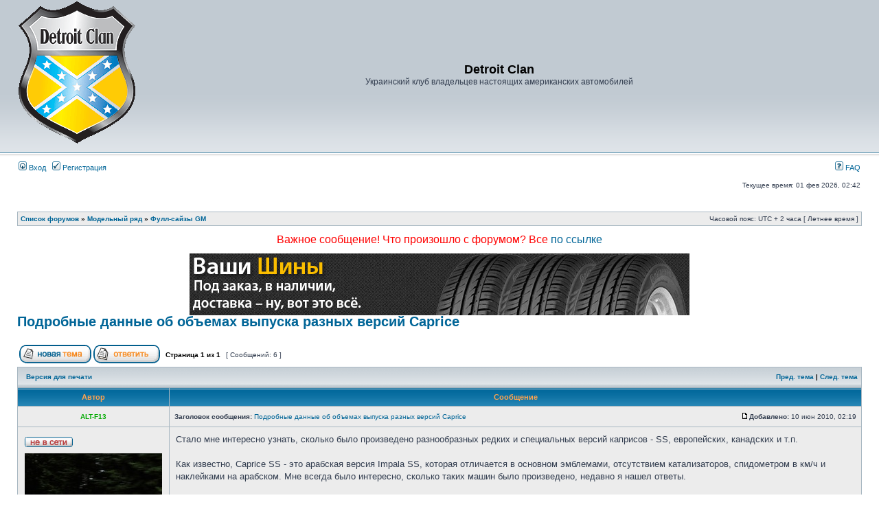

--- FILE ---
content_type: text/html; charset=UTF-8
request_url: http://forum.detroit.in.ua/viewtopic.php?f=28&p=374910&sid=3b060bbfe80fa2f077cbbd81b3e75588
body_size: 8677
content:
<!DOCTYPE html PUBLIC "-//W3C//DTD XHTML 1.0 Transitional//EN" "http://www.w3.org/TR/xhtml1/DTD/xhtml1-transitional.dtd">
<html xmlns="http://www.w3.org/1999/xhtml" dir="ltr" lang="ru" xml:lang="ru">
<head>

<meta http-equiv="content-type" content="text/html; charset=UTF-8" />
<meta http-equiv="content-language" content="ru" />
<meta http-equiv="content-style-type" content="text/css" />
<meta http-equiv="imagetoolbar" content="no" />
<meta name="resource-type" content="document" />
<meta name="distribution" content="global" />
<meta name="keywords" content="" />
<meta name="description" content="" />

<title>Detroit Clan &bull; Подробные данные об объемах выпуска разных версий Caprice</title>

<link rel="alternate" type="application/atom+xml" title="Канал - Новые темы" href="http://forum.detroit.in.ua/feed.php?mode=topics" /><link rel="alternate" type="application/atom+xml" title="Канал - Активные темы" href="http://forum.detroit.in.ua/feed.php?mode=topics_active" />

<link rel="stylesheet" href="./styles/subsilver2/theme/stylesheet.css" type="text/css" />

<script type="text/javascript">
// <![CDATA[


function popup(url, width, height, name)
{
	if (!name)
	{
		name = '_popup';
	}

	window.open(url.replace(/&amp;/g, '&'), name, 'height=' + height + ',resizable=yes,scrollbars=yes,width=' + width);
	return false;
}

function jumpto()
{
	var page = prompt('Введите номер страницы, на которую хотите перейти:', '1');
	var per_page = '';
	var base_url = '';

	if (page !== null && !isNaN(page) && page == Math.floor(page) && page > 0)
	{
		if (base_url.indexOf('?') == -1)
		{
			document.location.href = base_url + '?start=' + ((page - 1) * per_page);
		}
		else
		{
			document.location.href = base_url.replace(/&amp;/g, '&') + '&start=' + ((page - 1) * per_page);
		}
	}
}

/**
* Find a member
*/
function find_username(url)
{
	popup(url, 760, 570, '_usersearch');
	return false;
}

/**
* Mark/unmark checklist
* id = ID of parent container, name = name prefix, state = state [true/false]
*/
function marklist(id, name, state)
{
	var parent = document.getElementById(id);
	if (!parent)
	{
		eval('parent = document.' + id);
	}

	if (!parent)
	{
		return;
	}

	var rb = parent.getElementsByTagName('input');
	
	for (var r = 0; r < rb.length; r++)
	{
		if (rb[r].name.substr(0, name.length) == name)
		{
			rb[r].checked = state;
		}
	}
}



// ]]>
</script>
</head>
<body class="ltr">

<a name="top"></a>

<div id="wrapheader">

	<div id="logodesc">
		<table width="100%" cellspacing="0">
		<tr>
			<td><a href="./index.php?sid=a741100ddb8e3a839cac017a5923ec5d"><img src="./styles/subsilver2/imageset/dc_logo.gif" width="170" height="214" alt="" title="" /></a></td>
			<td width="100%" align="center"><a href="http://detroit.in.ua/"><h1>Detroit Clan</h1></a><span class="gen">Украинский клуб владельцев настоящих американских автомобилей</span></td>
		</tr>
		</table>
	</div>

	<div id="menubar">
		<table width="100%" cellspacing="0">
		<tr>
			<td class="genmed">
				<a href="./ucp.php?mode=login&amp;sid=a741100ddb8e3a839cac017a5923ec5d"><img src="./styles/subsilver2/theme/images/icon_mini_login.gif" width="12" height="13" alt="*" /> Вход</a>&nbsp; &nbsp;<a href="./ucp.php?mode=register&amp;sid=a741100ddb8e3a839cac017a5923ec5d"><img src="./styles/subsilver2/theme/images/icon_mini_register.gif" width="12" height="13" alt="*" /> Регистрация</a>
					
			</td>
			<td class="genmed" align="right">
				<a href="./faq.php?sid=a741100ddb8e3a839cac017a5923ec5d"><img src="./styles/subsilver2/theme/images/icon_mini_faq.gif" width="12" height="13" alt="*" /> FAQ</a>
				
			</td>
		</tr>
		</table>
	</div>

	<div id="datebar">
		<table width="100%" cellspacing="0">
		<tr>
			<td class="gensmall"></td>
			<td class="gensmall" align="right">Текущее время: 01 фев 2026, 02:42<br /></td>
		</tr>
		</table>
	</div>

</div>

<div id="wrapcentre">

	

	<br style="clear: both;" />
	
	<table class="tablebg" width="100%" cellspacing="1" cellpadding="0" style="margin-top: 5px;">
	<tr>
		<td class="row1">
			<p class="breadcrumbs"><a href="./index.php?sid=a741100ddb8e3a839cac017a5923ec5d">Список форумов</a> &#187; <a href="./viewforum.php?f=24&amp;sid=a741100ddb8e3a839cac017a5923ec5d">Модельный ряд</a> &#187; <a href="./viewforum.php?f=28&amp;sid=a741100ddb8e3a839cac017a5923ec5d">Фулл-сайзы GM</a></p>
			<p class="datetime">Часовой пояс: UTC + 2 часа [ Летнее время ]</p>
		</td>
	</tr>
	</table>
	<br>
	<center>
		<p style="font-size: 16px; color: red;">Важное сообщение! Что произошло с форумом? Все <a href="http://forum.detroit.in.ua/viewtopic.php?f=2&t=13147">по ссылке</a></p><br>
	<a href="http://vashi-shiny.com.ua" target="_blank"><img src="http://forum.detroit.in.ua/banners/vashishiny.png" alt="Интернет магазин Ваши Шины"></a>
	</center>

<div id="pageheader">
	<h2><a class="titles" href="./viewtopic.php?f=28&amp;t=3146&amp;sid=a741100ddb8e3a839cac017a5923ec5d">Подробные данные об объемах выпуска разных версий Caprice</a></h2>


</div>

<br clear="all" /><br />

<div id="pagecontent">

	<table width="100%" cellspacing="1">
	<tr>
		<td align="left" valign="middle" nowrap="nowrap">
		<a href="./posting.php?mode=post&amp;f=28&amp;sid=a741100ddb8e3a839cac017a5923ec5d"><img src="./styles/subsilver2/imageset/ru/button_topic_new.gif" alt="Начать новую тему" title="Начать новую тему" /></a>&nbsp;<a href="./posting.php?mode=reply&amp;f=28&amp;t=3146&amp;sid=a741100ddb8e3a839cac017a5923ec5d"><img src="./styles/subsilver2/imageset/ru/button_topic_reply.gif" alt="Ответить на тему" title="Ответить на тему" /></a>
		</td>
		
			<td class="nav" valign="middle" nowrap="nowrap">&nbsp;Страница <strong>1</strong> из <strong>1</strong><br /></td>
			<td class="gensmall" nowrap="nowrap">&nbsp;[ Сообщений: 6 ]&nbsp;</td>
			<td class="gensmall" width="100%" align="right" nowrap="nowrap"></td>
		
	</tr>
	</table>

	<table class="tablebg" width="100%" cellspacing="1">
	<tr>
		<td class="cat">
			<table width="100%" cellspacing="0">
			<tr>
				<td class="nav" nowrap="nowrap">&nbsp;
				<a href="./viewtopic.php?f=28&amp;t=3146&amp;sid=a741100ddb8e3a839cac017a5923ec5d&amp;view=print" title="Версия для печати">Версия для печати</a>
				</td>
				<td class="nav" align="right" nowrap="nowrap"><a href="./viewtopic.php?f=28&amp;t=3146&amp;view=previous&amp;sid=a741100ddb8e3a839cac017a5923ec5d">Пред. тема</a> | <a href="./viewtopic.php?f=28&amp;t=3146&amp;view=next&amp;sid=a741100ddb8e3a839cac017a5923ec5d">След. тема</a>&nbsp;</td>
			</tr>
			</table>
		</td>
	</tr>

	</table>


	<table class="tablebg" width="100%" cellspacing="1">
	
		<tr>
			<th>Автор</th>
			<th>Сообщение</th>
		</tr>
	<tr class="row1">

			<td align="center" valign="middle">
				<a name="p47354"></a>
				<b class="postauthor" style="color: #00AA00">ALT-F13</b>
			</td>
			<td width="100%" height="25">
				<table width="100%" cellspacing="0">
				<tr>
				
					<td class="gensmall" width="100%"><div style="float: left;">&nbsp;<b>Заголовок сообщения:</b> <a href="#p47354">Подробные данные об объемах выпуска разных версий Caprice</a></div><div style="float: right;"><a href="./viewtopic.php?p=47354&amp;sid=a741100ddb8e3a839cac017a5923ec5d#p47354"><img src="./styles/subsilver2/imageset/icon_post_target.gif" width="12" height="9" alt="Сообщение" title="Сообщение" /></a><b>Добавлено:</b> 10 июн 2010, 02:19&nbsp;</div></td>
				</tr>
				</table>
			</td>
		</tr>

		<tr class="row1">

			<td valign="top" class="profile">
				<table cellspacing="4" align="center" width="150">
			
				<tr>
					<td><img src="./styles/subsilver2/imageset/ru/icon_user_offline.gif" alt="Не в сети" title="Не в сети" /></td>
				</tr>
			
				<tr>
					<td><img src="./download/file.php?avatar=53_1373456191.jpg" width="200" height="200" alt="Аватара пользователя" /></td>
				</tr>
			
				</table>

				<span class="postdetails">
					<br /><b>Зарегистрирован:</b> 04 июн 2008, 21:38<br /><b>Сообщения:</b> 11679<br /><b>Откуда:</b> Киев
						<br /><b>Авто:</b> ATS coupe'16, Firebird'01, Allante'88, Fleetwood'93, Cutlass'81, Caprice'06
					
				</span>

			</td>
			<td valign="top">
				<table width="100%" cellspacing="5">
				<tr>
					<td>
					

						<div class="postbody">Стало мне интересно узнать, сколько было произведено разнообразных редких и специальных версий каприсов - SS, европейских, канадских и т.п. <br /><br />Как известно, Caprice SS - это арабская версия Impala SS, которая отличается в основном эмблемами, отсутствием катализаторов, спидометром в км/ч и наклейками на арабском. Мне всегда было интересно, сколько таких машин было произведено, недавно я нашел ответы.<br /><br />Итак, выпускали их всего 2 года:<br />1995 - 2300 штук (845 - черные 41U, 1012 - зеленые 18U, 433 - бордовые 77U, соответственно еще 10 машин были каких-то других цветов!)<br />1996 - 8910 штук (2334 - черные 41U, 5037 - зеленые 18U, 1539 - бордовые 77U).<br /><br />Так что, надо сказать, машинка таки оказалась достаточно редкой!<br /><br />Второй вопрос, который давно меня интересовал - сколько выпущено Caprice в европейской спецификации. Поиск этих машин легче всего было провести по RPO-коду T84, который означает специальные европейские фары головного света:<br />1991 - 1 седан (!)<br />1992 - 147 седанов и 158 универсалов<br />1993 - 16 седанов и 11 универсалов<br />Альтернативный поиск - по коду VL5, который означает европейский задний бампер с вырезом под &quot;длинный&quot; номер. Таких машин еще меньше и все они имеют фары T84:<br />1991 - 1 седан<br />1992 - 117 седанов и 150 универсалов<br />1993 - 4 универсала<br /><br />Еще одним занятным вопросом было количество канадских машин. На этот вопрос дает ответ код Z49, отвечающий за обязательную модификацию оборудования для Канады:<br />1991 - 11140 седанов и 892 универсала<br />1992 - 3535 седанов и 554 универсала<br />1993 - 3784 седана и 367 универсалов<br />1994 - 2504 седана, 254 Impala SS и 201 универсал<br />1995 - 1571 седанов, 582 Impala SS и 212 универсалов<br />1996 - 1931 седан, 889 Impala SS и 47 универсалов<br /><br />Объемы выпуска полицейских (9C1) с различными моторами, 1A2-вагонов и такси (9C6):<br />1991 - 29313 полицейских с L05, 5249 полицейских с L03, 134 вагона (с L03), 2046 такси<br />1992 - 22302 полицейских с L05, 6350 полицейских с L03, 172 вагона (с L05), 2054 такси<br />1993 - 21177 полицейских с L05, 6465 полицейских с L03, 168 вагонов (с L05), 2565 такси<br />1994 - 24423 полицейских с LT1, 7339 полицейских с L99, 217 вагонов (1 - с L99!), 2174 такси<br />1995 - 19864 полицейских с LT1, 6487 полицейских с L99, 154 вагона (LT1), 1889 такси<br />1996 - 7796 полицейских с LT1, 3063 полицейских с L99, 1 вагон (LT1), 1579 такси<br /><br />Наконец, меня также всегда интересовал объем выпуска Caprice с 4.3 V6 (UB4), который был доступен только для fleet-заказов:<br />1992 - 1849 (из них 1771 - такси)<br />1993 - 1545 (из них 1525 - такси)<br /><br />Вот такая занятная статистика.</div>

					
						<div class="postbody"><br />_________________<br /><span style="font-weight: bold"><span style="color: #8000BF">+38 (098) 704-1170 (<span style="font-size: 75%; line-height: normal">Кирилл, с 13:00 до 00:00</span>)</span></span><br /><span style="font-size: 75%; line-height: normal"><span style="font-weight: bold">Бывшие:</span> пять Caprice '91-92, Impala SS '95, Eldorado '92, S10 Blazer '92, Sable '96, Sebring Coupe '95, Mustang GT '95, New Yorker '92, Ninety Eight '91, HHR Panel '07, Beretta '92, Mustang GT '89, STS '06, Trans Am '02, Mustang Cobra '80, Impala SS '96, Caprice '94, Monte Carlo '06</span></div>
					<br clear="all" /><br />

						<table width="100%" cellspacing="0">
						<tr valign="middle">
							<td class="gensmall" align="right">
							
							</td>
						</tr>
						</table>
					</td>
				</tr>
				</table>
			</td>
		</tr>

		<tr class="row1">

			<td class="profile"><strong><a href="#wrapheader">Вернуться к началу</a></strong></td>
			<td><div class="gensmall" style="float: left;">&nbsp;<a href="./memberlist.php?mode=viewprofile&amp;u=53&amp;sid=a741100ddb8e3a839cac017a5923ec5d"><img src="./styles/subsilver2/imageset/ru/icon_user_profile.gif" alt="Профиль" title="Профиль" /></a> &nbsp;</div> <div class="gensmall" style="float: right;">&nbsp;</div></td>
	
		</tr>

	<tr>
		<td class="spacer" colspan="2" height="1"><img src="images/spacer.gif" alt="" width="1" height="1" /></td>
	</tr>
	</table>

	<table class="tablebg" width="100%" cellspacing="1">
	<tr class="row2">

			<td align="center" valign="middle">
				<a name="p47406"></a>
				<b class="postauthor" style="color: #6666FF">Albert password</b>
			</td>
			<td width="100%" height="25">
				<table width="100%" cellspacing="0">
				<tr>
				
					<td class="gensmall" width="100%"><div style="float: left;">&nbsp;<b>Заголовок сообщения:</b> <a href="#p47406">Re: Подробные данные об объемах выпуска разных версий Caprice</a></div><div style="float: right;"><a href="./viewtopic.php?p=47406&amp;sid=a741100ddb8e3a839cac017a5923ec5d#p47406"><img src="./styles/subsilver2/imageset/icon_post_target.gif" width="12" height="9" alt="Сообщение" title="Сообщение" /></a><b>Добавлено:</b> 10 июн 2010, 19:01&nbsp;</div></td>
				</tr>
				</table>
			</td>
		</tr>

		<tr class="row2">

			<td valign="top" class="profile">
				<table cellspacing="4" align="center" width="150">
			
				<tr>
					<td><img src="./styles/subsilver2/imageset/ru/icon_user_offline.gif" alt="Не в сети" title="Не в сети" /></td>
				</tr>
			
				<tr>
					<td class="postdetails">Член клуба</td>
				</tr>
			
				<tr>
					<td><img src="./download/file.php?avatar=400_1276697823.jpg" width="200" height="200" alt="Аватара пользователя" /></td>
				</tr>
			
				</table>

				<span class="postdetails">
					<br /><b>Зарегистрирован:</b> 02 мар 2009, 00:41<br /><b>Сообщения:</b> 863<br /><b>Откуда:</b> АРК
						<br /><b>Авто:</b> '72 Chevrolet Impala custom coupe<br />'71 Chevrolet Impala convertible<br />'71 Cadillac Eldorado convertible
					
				</span>

			</td>
			<td valign="top">
				<table width="100%" cellspacing="5">
				<tr>
					<td>
					

						<div class="postbody">интересно.<br />кстати в Вашингтоне до сих пор ездит много такси каприсов в кузове универсал, все они коричневого цвета.</div>

					
						<div class="postbody"><br />_________________<br />Про наши машины можно почитать здесь  <!-- m --><a class="postlink" href="http://www.drive2.ru/users/usacars/">http://www.drive2.ru/users/usacars/</a><!-- m --><br />железяки на продажу <!-- m --><a class="postlink" href="http://vkontakte.ru/id139315029">http://vkontakte.ru/id139315029</a><!-- m --><br />или здесь <!-- m --><a class="postlink" href="http://aukro.ua/listing/user.php?us_id=21625223">http://aukro.ua/listing/user.php?us_id=21625223</a><!-- m --></div>
					<br clear="all" /><br />

						<table width="100%" cellspacing="0">
						<tr valign="middle">
							<td class="gensmall" align="right">
							
							</td>
						</tr>
						</table>
					</td>
				</tr>
				</table>
			</td>
		</tr>

		<tr class="row2">

			<td class="profile"><strong><a href="#wrapheader">Вернуться к началу</a></strong></td>
			<td><div class="gensmall" style="float: left;">&nbsp;<a href="./memberlist.php?mode=viewprofile&amp;u=400&amp;sid=a741100ddb8e3a839cac017a5923ec5d"><img src="./styles/subsilver2/imageset/ru/icon_user_profile.gif" alt="Профиль" title="Профиль" /></a> &nbsp;</div> <div class="gensmall" style="float: right;">&nbsp;</div></td>
	
		</tr>

	<tr>
		<td class="spacer" colspan="2" height="1"><img src="images/spacer.gif" alt="" width="1" height="1" /></td>
	</tr>
	</table>

	<table class="tablebg" width="100%" cellspacing="1">
	<tr class="row1">

			<td align="center" valign="middle">
				<a name="p48997"></a>
				<b class="postauthor" style="color: #6666FF">VMARIK</b>
			</td>
			<td width="100%" height="25">
				<table width="100%" cellspacing="0">
				<tr>
				
					<td class="gensmall" width="100%"><div style="float: left;">&nbsp;<b>Заголовок сообщения:</b> <a href="#p48997">Re: Подробные данные об объемах выпуска разных версий Caprice</a></div><div style="float: right;"><a href="./viewtopic.php?p=48997&amp;sid=a741100ddb8e3a839cac017a5923ec5d#p48997"><img src="./styles/subsilver2/imageset/icon_post_target.gif" width="12" height="9" alt="Сообщение" title="Сообщение" /></a><b>Добавлено:</b> 09 июл 2010, 16:56&nbsp;</div></td>
				</tr>
				</table>
			</td>
		</tr>

		<tr class="row1">

			<td valign="top" class="profile">
				<table cellspacing="4" align="center" width="150">
			
				<tr>
					<td><img src="./styles/subsilver2/imageset/ru/icon_user_offline.gif" alt="Не в сети" title="Не в сети" /></td>
				</tr>
			
				<tr>
					<td class="postdetails">SBC Rebuilder</td>
				</tr>
			
				<tr>
					<td><img src="./download/file.php?avatar=694_1320074828.jpg" width="200" height="150" alt="Аватара пользователя" /></td>
				</tr>
			
				</table>

				<span class="postdetails">
					<br /><b>Зарегистрирован:</b> 27 авг 2009, 13:30<br /><b>Сообщения:</b> 2596
				</span>

			</td>
			<td valign="top">
				<table width="100%" cellspacing="5">
				<tr>
					<td>
					

						<div class="postbody">А сколько всего машин выпущено с 91-96 ?</div>

					<br clear="all" /><br />

						<table width="100%" cellspacing="0">
						<tr valign="middle">
							<td class="gensmall" align="right">
							
							</td>
						</tr>
						</table>
					</td>
				</tr>
				</table>
			</td>
		</tr>

		<tr class="row1">

			<td class="profile"><strong><a href="#wrapheader">Вернуться к началу</a></strong></td>
			<td><div class="gensmall" style="float: left;">&nbsp;<a href="./memberlist.php?mode=viewprofile&amp;u=694&amp;sid=a741100ddb8e3a839cac017a5923ec5d"><img src="./styles/subsilver2/imageset/ru/icon_user_profile.gif" alt="Профиль" title="Профиль" /></a> &nbsp;</div> <div class="gensmall" style="float: right;">&nbsp;</div></td>
	
		</tr>

	<tr>
		<td class="spacer" colspan="2" height="1"><img src="images/spacer.gif" alt="" width="1" height="1" /></td>
	</tr>
	</table>

	<table class="tablebg" width="100%" cellspacing="1">
	<tr class="row2">

			<td align="center" valign="middle">
				<a name="p49020"></a>
				<b class="postauthor" style="color: #00AA00">ALT-F13</b>
			</td>
			<td width="100%" height="25">
				<table width="100%" cellspacing="0">
				<tr>
				
					<td class="gensmall" width="100%"><div style="float: left;">&nbsp;<b>Заголовок сообщения:</b> <a href="#p49020">Re: Подробные данные об объемах выпуска разных версий Caprice</a></div><div style="float: right;"><a href="./viewtopic.php?p=49020&amp;sid=a741100ddb8e3a839cac017a5923ec5d#p49020"><img src="./styles/subsilver2/imageset/icon_post_target.gif" width="12" height="9" alt="Сообщение" title="Сообщение" /></a><b>Добавлено:</b> 10 июл 2010, 06:31&nbsp;</div></td>
				</tr>
				</table>
			</td>
		</tr>

		<tr class="row2">

			<td valign="top" class="profile">
				<table cellspacing="4" align="center" width="150">
			
				<tr>
					<td><img src="./styles/subsilver2/imageset/ru/icon_user_offline.gif" alt="Не в сети" title="Не в сети" /></td>
				</tr>
			
				<tr>
					<td><img src="./download/file.php?avatar=53_1373456191.jpg" width="200" height="200" alt="Аватара пользователя" /></td>
				</tr>
			
				</table>

				<span class="postdetails">
					<br /><b>Зарегистрирован:</b> 04 июн 2008, 21:38<br /><b>Сообщения:</b> 11679<br /><b>Откуда:</b> Киев
						<br /><b>Авто:</b> ATS coupe'16, Firebird'01, Allante'88, Fleetwood'93, Cutlass'81, Caprice'06
					
				</span>

			</td>
			<td valign="top">
				<table width="100%" cellspacing="5">
				<tr>
					<td>
					

						<div class="postbody"><div class="quotetitle">VMARIK писал(а):</div><div class="quotecontent">А сколько всего машин выпущено с 91-96 ?</div><br />грубо говоря - 900 тысяч B-body суммарно. Лень считать с точностью до штуки, но в пределах тысяч цифры такие:<br />50000 роадмастеров-вагонов<br />148000 роадмастеров-седанов<br />101000 флитвудов<br />53000 каприсов-вагонов<br />65000 импал<br />460000 каприсов-седанов<br />12000 кастом крюйзеров</div>

					
						<div class="postbody"><br />_________________<br /><span style="font-weight: bold"><span style="color: #8000BF">+38 (098) 704-1170 (<span style="font-size: 75%; line-height: normal">Кирилл, с 13:00 до 00:00</span>)</span></span><br /><span style="font-size: 75%; line-height: normal"><span style="font-weight: bold">Бывшие:</span> пять Caprice '91-92, Impala SS '95, Eldorado '92, S10 Blazer '92, Sable '96, Sebring Coupe '95, Mustang GT '95, New Yorker '92, Ninety Eight '91, HHR Panel '07, Beretta '92, Mustang GT '89, STS '06, Trans Am '02, Mustang Cobra '80, Impala SS '96, Caprice '94, Monte Carlo '06</span></div>
					<br clear="all" /><br />

						<table width="100%" cellspacing="0">
						<tr valign="middle">
							<td class="gensmall" align="right">
							
							</td>
						</tr>
						</table>
					</td>
				</tr>
				</table>
			</td>
		</tr>

		<tr class="row2">

			<td class="profile"><strong><a href="#wrapheader">Вернуться к началу</a></strong></td>
			<td><div class="gensmall" style="float: left;">&nbsp;<a href="./memberlist.php?mode=viewprofile&amp;u=53&amp;sid=a741100ddb8e3a839cac017a5923ec5d"><img src="./styles/subsilver2/imageset/ru/icon_user_profile.gif" alt="Профиль" title="Профиль" /></a> &nbsp;</div> <div class="gensmall" style="float: right;">&nbsp;</div></td>
	
		</tr>

	<tr>
		<td class="spacer" colspan="2" height="1"><img src="images/spacer.gif" alt="" width="1" height="1" /></td>
	</tr>
	</table>

	<table class="tablebg" width="100%" cellspacing="1">
	<tr class="row1">

			<td align="center" valign="middle">
				<a name="p49052"></a>
				<b class="postauthor" style="color: #6666FF">Володя</b>
			</td>
			<td width="100%" height="25">
				<table width="100%" cellspacing="0">
				<tr>
				
					<td class="gensmall" width="100%"><div style="float: left;">&nbsp;<b>Заголовок сообщения:</b> <a href="#p49052">Re: Подробные данные об объемах выпуска разных версий Caprice</a></div><div style="float: right;"><a href="./viewtopic.php?p=49052&amp;sid=a741100ddb8e3a839cac017a5923ec5d#p49052"><img src="./styles/subsilver2/imageset/icon_post_target.gif" width="12" height="9" alt="Сообщение" title="Сообщение" /></a><b>Добавлено:</b> 11 июл 2010, 11:16&nbsp;</div></td>
				</tr>
				</table>
			</td>
		</tr>

		<tr class="row1">

			<td valign="top" class="profile">
				<table cellspacing="4" align="center" width="150">
			
				<tr>
					<td><img src="./styles/subsilver2/imageset/ru/icon_user_offline.gif" alt="Не в сети" title="Не в сети" /></td>
				</tr>
			
				<tr>
					<td class="postdetails">Член клуба</td>
				</tr>
			
				</table>

				<span class="postdetails">
					<br /><b>Зарегистрирован:</b> 24 окт 2008, 11:06<br /><b>Сообщения:</b> 860<br /><b>Откуда:</b> Киев
						<br /><b>Авто:</b> Caprice,Aurora,Chevy Van,Buick PAvenue.Lumina.GrandCherok.Tahoe.BuickCentury
					
				</span>

			</td>
			<td valign="top">
				<table width="100%" cellspacing="5">
				<tr>
					<td>
					

						<div class="postbody">А красный капризка универсальчик до сих пор продается в киеве...наверное в единственном экземпляре....уже который год...</div>

					<br clear="all" /><br />

						<table width="100%" cellspacing="0">
						<tr valign="middle">
							<td class="gensmall" align="right">
							
							</td>
						</tr>
						</table>
					</td>
				</tr>
				</table>
			</td>
		</tr>

		<tr class="row1">

			<td class="profile"><strong><a href="#wrapheader">Вернуться к началу</a></strong></td>
			<td><div class="gensmall" style="float: left;">&nbsp;<a href="./memberlist.php?mode=viewprofile&amp;u=162&amp;sid=a741100ddb8e3a839cac017a5923ec5d"><img src="./styles/subsilver2/imageset/ru/icon_user_profile.gif" alt="Профиль" title="Профиль" /></a> &nbsp;</div> <div class="gensmall" style="float: right;">&nbsp;</div></td>
	
		</tr>

	<tr>
		<td class="spacer" colspan="2" height="1"><img src="images/spacer.gif" alt="" width="1" height="1" /></td>
	</tr>
	</table>

	<table class="tablebg" width="100%" cellspacing="1">
	<tr class="row2">

			<td align="center" valign="middle">
				<a name="p374910"></a>
				<b class="postauthor" style="color: #6666FF">Brougham</b>
			</td>
			<td width="100%" height="25">
				<table width="100%" cellspacing="0">
				<tr>
				
					<td class="gensmall" width="100%"><div style="float: left;">&nbsp;<b>Заголовок сообщения:</b> <a href="#p374910">Re: Подробные данные об объемах выпуска разных версий Capric</a></div><div style="float: right;"><a href="./viewtopic.php?p=374910&amp;sid=a741100ddb8e3a839cac017a5923ec5d#p374910"><img src="./styles/subsilver2/imageset/icon_post_target.gif" width="12" height="9" alt="Сообщение" title="Сообщение" /></a><b>Добавлено:</b> 08 дек 2021, 16:24&nbsp;</div></td>
				</tr>
				</table>
			</td>
		</tr>

		<tr class="row2">

			<td valign="top" class="profile">
				<table cellspacing="4" align="center" width="150">
			
				<tr>
					<td><img src="./styles/subsilver2/imageset/ru/icon_user_offline.gif" alt="Не в сети" title="Не в сети" /></td>
				</tr>
			
				<tr>
					<td class="postdetails">Член клуба</td>
				</tr>
			
				<tr>
					<td><img src="./download/file.php?avatar=368_1237559406.jpg" width="200" height="135" alt="Аватара пользователя" /></td>
				</tr>
			
				</table>

				<span class="postdetails">
					<br /><b>Зарегистрирован:</b> 12 фев 2009, 19:15<br /><b>Сообщения:</b> 87<br /><b>Откуда:</b> Рубежное Луганской губернии
						<br /><b>Авто:</b> Chevrolet Caprice Classic Brougham 1992 5.0
					
				</span>

			</td>
			<td valign="top">
				<table width="100%" cellspacing="5">
				<tr>
					<td>
					

						<div class="postbody">Привет. Нужна помощь. После того как мне разбили каприза у меня остались доки, а недавно я нашел в Буче Аврору 1995 подходящую под мои доки. Проблема не могу найти в районе Бучи та и по Киеву сто которое сняло бы мое стекло я бы заменил шильдик с винкодом и поставили обратно на место. Хелпп.</div>

					<br clear="all" /><br />

						<table width="100%" cellspacing="0">
						<tr valign="middle">
							<td class="gensmall" align="right">
							
							</td>
						</tr>
						</table>
					</td>
				</tr>
				</table>
			</td>
		</tr>

		<tr class="row2">

			<td class="profile"><strong><a href="#wrapheader">Вернуться к началу</a></strong></td>
			<td><div class="gensmall" style="float: left;">&nbsp;<a href="./memberlist.php?mode=viewprofile&amp;u=368&amp;sid=a741100ddb8e3a839cac017a5923ec5d"><img src="./styles/subsilver2/imageset/ru/icon_user_profile.gif" alt="Профиль" title="Профиль" /></a> &nbsp;</div> <div class="gensmall" style="float: right;">&nbsp;</div></td>
	
		</tr>

	<tr>
		<td class="spacer" colspan="2" height="1"><img src="images/spacer.gif" alt="" width="1" height="1" /></td>
	</tr>
	</table>

	<table width="100%" cellspacing="1" class="tablebg">
	<tr align="center">
		<td class="cat"><form name="viewtopic" method="post" action="./viewtopic.php?f=28&amp;t=3146&amp;sid=a741100ddb8e3a839cac017a5923ec5d"><span class="gensmall">Показать сообщения за:</span> <select name="st" id="st"><option value="0" selected="selected">Все сообщения</option><option value="1">1 день</option><option value="7">7 дней</option><option value="14">2 недели</option><option value="30">1 месяц</option><option value="90">3 месяца</option><option value="180">6 месяцев</option><option value="365">1 год</option></select>&nbsp;<span class="gensmall">Поле сортировки</span> <select name="sk" id="sk"><option value="a">Автор</option><option value="t" selected="selected">Время размещения</option><option value="s">Заголовок</option></select> <select name="sd" id="sd"><option value="a" selected="selected">по возрастанию</option><option value="d">по убыванию</option></select>&nbsp;<input class="btnlite" type="submit" value="Перейти" name="sort" /></form></td>
	</tr>
	</table>
	

	<table width="100%" cellspacing="1">
	<tr>
		<td align="left" valign="middle" nowrap="nowrap">
		<a href="./posting.php?mode=post&amp;f=28&amp;sid=a741100ddb8e3a839cac017a5923ec5d"><img src="./styles/subsilver2/imageset/ru/button_topic_new.gif" alt="Начать новую тему" title="Начать новую тему" /></a>&nbsp;<a href="./posting.php?mode=reply&amp;f=28&amp;t=3146&amp;sid=a741100ddb8e3a839cac017a5923ec5d"><img src="./styles/subsilver2/imageset/ru/button_topic_reply.gif" alt="Ответить на тему" title="Ответить на тему" /></a>
		</td>
		
			<td class="nav" valign="middle" nowrap="nowrap">&nbsp;Страница <strong>1</strong> из <strong>1</strong><br /></td>
			<td class="gensmall" nowrap="nowrap">&nbsp;[ Сообщений: 6 ]&nbsp;</td>
			<td class="gensmall" width="100%" align="right" nowrap="nowrap"></td>
		
	</tr>
	</table>
	<center>
<!-- ������.������ -->
<script type="text/javascript">
//<![CDATA[
yandex_partner_id = 63027;
yandex_site_bg_color = 'FFFFFF';
yandex_site_charset = 'windows-1251';
yandex_ad_format = 'direct';
yandex_font_size = 1.2;
yandex_direct_type = 'horizontal';
yandex_direct_border_type = 'block';
yandex_direct_limit = 4;
yandex_direct_title_font_size = 3;
yandex_direct_header_bg_color = 'FEEAC7';
yandex_direct_border_color = 'FBE5C0';
yandex_direct_title_color = '0000CC';
yandex_direct_url_color = '006600';
yandex_direct_all_color = '0000CC';
yandex_direct_text_color = '000000';
yandex_direct_hover_color = '0066FF';
yandex_direct_favicon = true;
document.write('<sc'+'ript type="text/javascript" src="http://an.yandex.ru/system/context.js"></sc'+'ript>');
//]]>
</script>
<br>
</center>
	

</div>

<div id="pagefooter"></div>

<br clear="all" />


<table class="tablebg" width="100%" cellspacing="1" cellpadding="0" style="margin-top: 5px;">
	<tr>
		<td class="row1">
			<p class="breadcrumbs"><a href="./index.php?sid=a741100ddb8e3a839cac017a5923ec5d">Список форумов</a> &#187; <a href="./viewforum.php?f=24&amp;sid=a741100ddb8e3a839cac017a5923ec5d">Модельный ряд</a> &#187; <a href="./viewforum.php?f=28&amp;sid=a741100ddb8e3a839cac017a5923ec5d">Фулл-сайзы GM</a></p>
			<p class="datetime">Часовой пояс: UTC + 2 часа [ Летнее время ]</p>
		</td>
	</tr>
	</table>
	<br clear="all" />

	<table class="tablebg" width="100%" cellspacing="1">
	<tr>
		<td class="cat"><h4>Кто сейчас на конференции</h4></td>
	</tr>
	<tr>
		<td class="row1"><p class="gensmall">Сейчас этот форум просматривают: нет зарегистрированных пользователей и гости: 1</p></td>
	</tr>
	</table>


<br clear="all" />

<table width="100%" cellspacing="1">
<tr>
	<td width="40%" valign="top" nowrap="nowrap" align="left"></td>
	<td align="right" valign="top" nowrap="nowrap"><span class="gensmall">Вы <strong>не можете</strong> начинать темы<br />Вы <strong>не можете</strong> отвечать на сообщения<br />Вы <strong>не можете</strong> редактировать свои сообщения<br />Вы <strong>не можете</strong> удалять свои сообщения<br />Вы <strong>не можете</strong> добавлять вложения<br /></span></td>
</tr>
</table>

<br clear="all" />

<table width="100%" cellspacing="0">
<tr>
	<td></td>
	<td align="right">
	<form method="post" name="jumpbox" action="./viewforum.php?sid=a741100ddb8e3a839cac017a5923ec5d" onsubmit="if(document.jumpbox.f.value == -1){return false;}">

	<table cellspacing="0" cellpadding="0" border="0">
	<tr>
		<td nowrap="nowrap"><span class="gensmall">Перейти:</span>&nbsp;<select name="f" onchange="if(this.options[this.selectedIndex].value != -1){ document.forms['jumpbox'].submit() }">

		
			<option value="-1">Выберите форум</option>
		<option value="-1">------------------</option>
			<option value="1">Открытые клубные форумы</option>
		
			<option value="5">&nbsp; &nbsp;Клуб &quot;Detroit Clan&quot;</option>
		
			<option value="10">&nbsp; &nbsp;Вступление в клуб</option>
		
			<option value="3">&nbsp; &nbsp;Наши автомобили</option>
		
			<option value="6">&nbsp; &nbsp;Спорт</option>
		
			<option value="31">&nbsp; &nbsp;Путешествия</option>
		
			<option value="20">&nbsp; &nbsp;Автообсуждения</option>
		
			<option value="2">&nbsp; &nbsp;Общий раздел</option>
		
			<option value="19">Коммерция</option>
		
			<option value="12">&nbsp; &nbsp;Купля-продажа автомобилей</option>
		
			<option value="22">&nbsp; &nbsp;Наши партнеры</option>
		
			<option value="4">&nbsp; &nbsp;Объявления</option>
		
			<option value="24">Модельный ряд</option>
		
			<option value="25">&nbsp; &nbsp;Ford Mustang</option>
		
			<option value="26">&nbsp; &nbsp;Camaro &amp; Firebird</option>
		
			<option value="27">&nbsp; &nbsp;Автомобили корпорации Chrysler</option>
		
			<option value="28" selected="selected">&nbsp; &nbsp;Фулл-сайзы GM</option>
		
			<option value="30">&nbsp; &nbsp;Фулл-сайзы Ford</option>
		
			<option value="29">&nbsp; &nbsp;Corvette &amp; Viper</option>
		
			<option value="33">&nbsp; &nbsp;Пикапы и SUV</option>
		
			<option value="15">&nbsp; &nbsp;Технические вопросы</option>
		
			<option value="18">&nbsp; &nbsp;Тюнинг и автозвук</option>
		
			<option value="34">&nbsp; &nbsp;Ретро</option>
		

		</select>&nbsp;<input class="btnlite" type="submit" value="Перейти" /></td>
	</tr>
	</table>

	</form>
</td>
</tr>
</table>


</div>

<div id="wrapfooter">
	
	<center>

Дружественные проекты:
Фреон для автомобилей, Оптовая продажа фреона на сайте <a href="https://freezeoil.com.ua">freezeoil.com.ua</a>.<br> Фреон R134a, R410A, R404A, R606a, R507. Фреоны для кондиционеров, холодильников, пожаротушения.<br>
<noindex> 
<!--LiveInternet counter--><script type="text/javascript"><!--
document.write("<a href='http://www.liveinternet.ru/click' "+
"target=_blank><img src='http://counter.yadro.ru/hit?t17.5;r"+
escape(document.referrer)+((typeof(screen)=="undefined")?"":
";s"+screen.width+"*"+screen.height+"*"+(screen.colorDepth?
screen.colorDepth:screen.pixelDepth))+";u"+escape(document.URL)+
";"+Math.random()+
"' alt='' "+
"border=0 width=88 height=31><\/a>")//--></script><!--/LiveInternet-->
<!--bigmir)net TOP 100-->
</noindex> 
	</center>
</div>

</body>
</html>